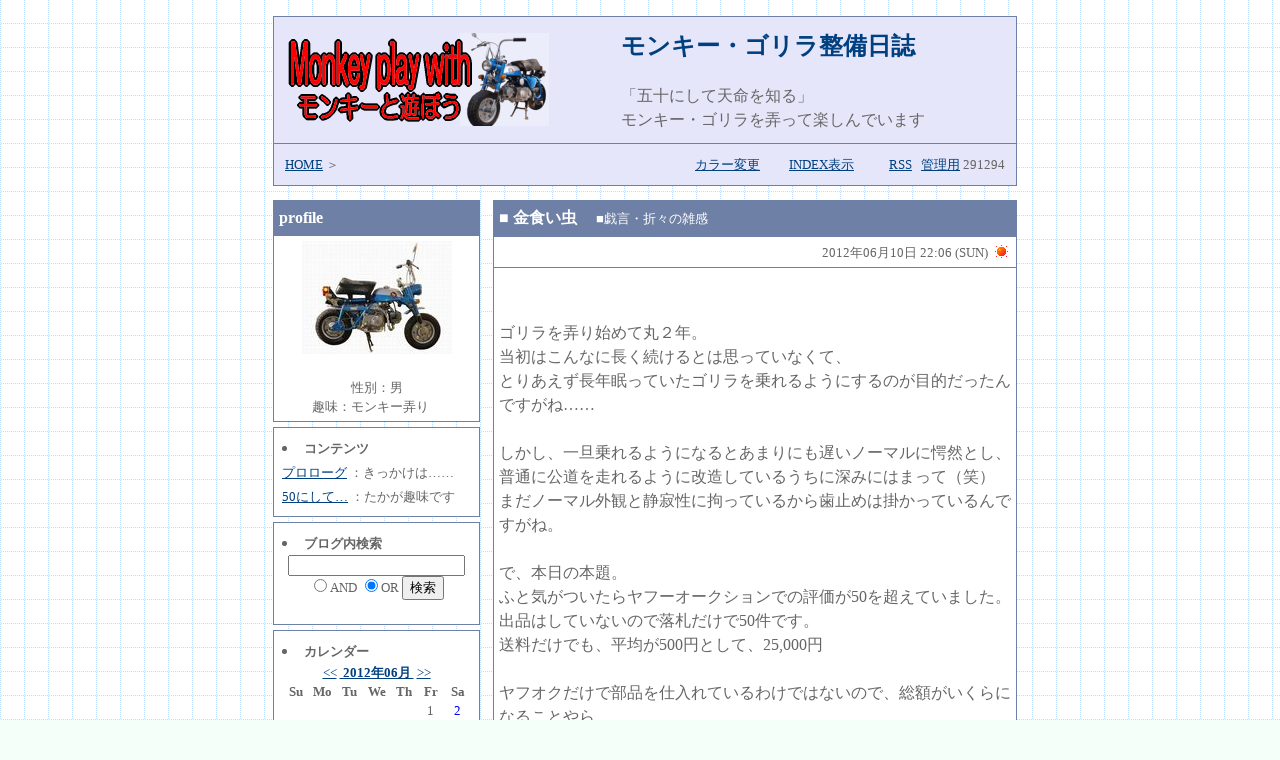

--- FILE ---
content_type: text/html
request_url: http://z50j.usamimi.info/cgi-bin/diary/diary.cgi?see=&mode=view&action=tb&YMD=20120610&add=0
body_size: 22079
content:
<!-- Web_Diary v3.3 (2013/10/13) -->

<!DOCTYPE HTML PUBLIC "-//W3C//DTD HTML 4.01 Transitional//EN">
<html lang="ja">
<head>
<meta http-equiv="content-type" content="text/html; charset=utf-8">
<STYLE TYPE="text/css">
<!--
body,tr,td,th { font-size:" "; font-family:"ＭＳ Ｐゴシック"; line-height: 1.5;}

A:hover { text-decoration:underline; color:red; }
-->
</STYLE>
<title>モンキー・ゴリラ整備日誌</title>
</head>
<body bgcolor="#F5FFFA" text="#666666" link="#004080" vlink="#004080" background="./mylib/s103.gif" bgproperties="fixed">
<div align="center">

<TABLE border="0" width="750">
<tr><td colspan="3" width="100%">

	<!-- 上部:ヘッダー -->
	<table  border="0" bgcolor="#6f80a6" cellspacing="0" cellpadding="0" width="100%" style="margin:5px;">
	<tr><td>
		<table cellpadding="8" border="0" cellspacing="1" width="100%">
		<tr>
		<td bgcolor="#E6E6FA">

<table  border="0" width="100%"><tr><td>
<A href="http://z50j.usamimi.info/" title="トップページに戻る"><img src="mylib/logo.gif" border=0></A>
</td><td >
<h2><a href="./diary.cgi?see=&new=new" style="text-decoration:none" title="初期表示に戻る">モンキー・ゴリラ整備日誌</a></h2></a>
<font size="">「五十にして天命を知る」<br>モンキー・ゴリラを弄って楽しんでいます</font>
</td></tr></table>

		</td>
		</tr>
		<tr>
		<td bgcolor="#E6E6FA" >

		<table border="0" width="100%"><tr><td align=left>
		<font size="-1"> <a href="http://z50j.usamimi.info/">HOME</a> ＞ </font>
		</td><td align=right><font size="-1">
		<a href="diary.cgi?see=2" title="カラー変更">カラー変更</a>　　
		<a href="diary.cgi?see=1" title="INDEX表\示">INDEX表示</a>　　
		&nbsp; <a href=./diary.cgi?mode=rss>RSS</a> &nbsp; <a href="./admin.cgi?&see=">管理用</a>  291294 </font>
		</td></tr></table>

		</td></tr></table>
	</td></tr></table>
	<!-- 上部:ヘッダーここまで -->

</td>
</tr>
<tr>


<!-- 左半分:メニュー部分 -->
<td  width="200" valign="top">

	<!--プロフィールここからprof-->
	<table  border="0" bgcolor="#6f80a6" cellspacing="0" cellpadding="0" width="100%" style="margin:5px;">
	<tr><td>
		<table cellpadding="5" border="0" cellspacing="1" width="100%">
		<tr>
		<td bgcolor="#6f80a6">
		<b><font color="#ffffff">profile</font></b></td></tr>
		<tr><td  bgcolor="#ffffff" align="center">
		<img src=./data/img//top_img.jpg border="0"><br>
		<br><font size="-1">性別：男<br>趣味：モンキー弄り　<br>
		<div align=left><font size="-1"></font></td></font></div>
		</tr>
		
		</table>
	</td></tr></table>
	<!--プロフィールここまで-->

	<!--コンテンツここから-->
	<table  border="0" bgcolor="#6f80a6" cellspacing="0" cellpadding="0" width="100%" style="margin:5px;"><tr><td>
		<table cellpadding="8" border="0" cellspacing="1" width="100%">
		<tr>
		<td bgcolor="#ffffff">
		<font size="-1"><li><b>コンテンツ</b><br></font>
		<font size="-1">
		<a href=./diary.cgi?see=&mode=view&YMD=20100418&add=>プロローグ</a> ：きっかけは……<br>
		</font>
		<font size="-1">
		<a href=./diary.cgi?see=&mode=view&YMD=20100420&add=>50にして…</a> ：たかが趣味です<br>
		</font>
		</td>
		</tr>
		</table>
	</td></tr></table>
	<!--コンテンツここまで-->

	<!--検索ここから-->
	<table  border="0" bgcolor="#6f80a6" cellspacing="0" cellpadding="0" width="100%" style="margin:5px;">
	<tr><td>
		<table cellpadding="8" border="0" cellspacing="1" width="100%">
		<tr>
		<td bgcolor="#ffffff">
		<form method="POST" action="./srch/srch.cgi">
		<font size="-1"><li><b>ブログ内検索</b></font>
		<font size="-1">
		<div align="center">
		<input type="text" name="WORD" value=>
		<br><input type="radio" name="ANDOR" value="and">AND
		<input type=hidden name=se value="$see">
		<input type="radio" name="ANDOR" value="or" checked>OR
		<input type="submit" value="検索">
		</div>
		</font>
		</td></form>
		</tr>
		</table>
	</td></tr></table>
	<!--検索ここまで-->

	<!--カレンダーここから-->
	<table  border="0" bgcolor="#6f80a6" cellspacing="0" cellpadding="0" width="100%" style="margin: 5px;">
	<tr><td>
		<table cellpadding="8" border="0" cellspacing="1" width="100%">
		<tr>
		<td bgcolor="#ffffff" >

		<font size="-1">
		<b><li>カレンダー<br></b>
		<div align="center">
		<a href=./diary.cgi?see=&mode=allview&YM=201205>&lt;&lt;</a>
		<b><a href=./diary.cgi?see=&mode=allview&YM=201206>&nbsp;2012年06月&nbsp;</a></b>
		<a href=./diary.cgi?see=&mode=allview&YM=201207>&gt;&gt;</a>
		</font>
		<table cellpadding="0" cellspacing="0" border="0" width="100%">
		<tr height="18">
		<th width="14%"><font size="-1">Su</font></th>
		<th width="14%"><font size="-1">Mo</font></th>
		<th width="14%"><font size="-1">Tu</font></th>
		<th width="14%"><font size="-1">We</font></th>
		<th width="14%"><font size="-1">Th</font></th>
		<th width="14%"><font size="-1">Fr</font></th>
		<th width="14%"><font size="-1">Sa</font></th>
		</tr></td></table>
		<table cellpadding="0" cellspacing="0" border="0" width="100%">
		<tr height="18">
		<td width="14%" align="center" !0 r!><font size="-1">&nbsp;</font></td>
		<td width="14%" align="center" !1 r!><font size="-1">&nbsp;</font></td>
		<td width="14%" align="center" !2 r!><font size="-1">&nbsp;</font></td>
		<td width="14%" align="center" !3 r!><font size="-1">&nbsp;</font></td>
		<td width="14%" align="center" !4 r!><font size="-1">&nbsp;</font></td>
		<td width="14%" align="center" !5 r!><font size="-1"><font color="">1</font></font></td>
		<td width="14%" align="center" !6 r!><font size="-1"><font color="blue">2</font></font></td>
		</tr>
		</table>
		<table cellpadding="0" cellspacing="0" border="0" width="100%">
		<tr height="18">
		<td width="14%" align="center" bgcolor="#E6E6FA"><font size="-1"><a href="./diary.cgi?see=&mode=view&YMD=20120603&action=all"><font color="red">3</font></a></font></td>
		<td width="14%" align="center" !1 r!><font size="-1"><font color="">4</font></font></td>
		<td width="14%" align="center" !2 r!><font size="-1"><font color="">5</font></font></td>
		<td width="14%" align="center" !3 r!><font size="-1"><font color="">6</font></font></td>
		<td width="14%" align="center" !4 r!><font size="-1"><font color="">7</font></font></td>
		<td width="14%" align="center" !5 r!><font size="-1"><font color="">8</font></font></td>
		<td width="14%" align="center" !6 r!><font size="-1"><font color="blue">9</font></font></td>
		</tr>
		</table>
		<table cellpadding="0" cellspacing="0" border="0" width="100%">
		<tr height="18">
		<td width="14%" align="center" bgcolor="#E6E6FA"><font size="-1"><a href="./diary.cgi?see=&mode=view&YMD=20120610&action=all"><font color="red">10</font></a></font></td>
		<td width="14%" align="center" !1 r!><font size="-1"><font color="">11</font></font></td>
		<td width="14%" align="center" !2 r!><font size="-1"><font color="">12</font></font></td>
		<td width="14%" align="center" !3 r!><font size="-1"><font color="">13</font></font></td>
		<td width="14%" align="center" !4 r!><font size="-1"><font color="">14</font></font></td>
		<td width="14%" align="center" !5 r!><font size="-1"><font color="">15</font></font></td>
		<td width="14%" align="center" !6 r!><font size="-1"><font color="blue">16</font></font></td>
		</tr>
		</table>
		<table cellpadding="0" cellspacing="0" border="0" width="100%">
		<tr height="18">
		<td width="14%" align="center" bgcolor="#E6E6FA"><font size="-1"><a href="./diary.cgi?see=&mode=view&YMD=20120617&action=all"><font color="red">17</font></a></font></td>
		<td width="14%" align="center" !1 r!><font size="-1"><font color="">18</font></font></td>
		<td width="14%" align="center" !2 r!><font size="-1"><font color="">19</font></font></td>
		<td width="14%" align="center" !3 r!><font size="-1"><font color="">20</font></font></td>
		<td width="14%" align="center" !4 r!><font size="-1"><font color="">21</font></font></td>
		<td width="14%" align="center" !5 r!><font size="-1"><font color="">22</font></font></td>
		<td width="14%" align="center" !6 r!><font size="-1"><font color="blue">23</font></font></td>
		</tr>
		</table>
		<table cellpadding="0" cellspacing="0" border="0" width="100%">
		<tr height="18">
		<td width="14%" align="center" bgcolor="#E6E6FA"><font size="-1"><a href="./diary.cgi?see=&mode=view&YMD=20120624&action=all"><font color="red">24</font></a></font></td>
		<td width="14%" align="center" !1 r!><font size="-1"><font color="">25</font></font></td>
		<td width="14%" align="center" !2 r!><font size="-1"><font color="">26</font></font></td>
		<td width="14%" align="center" !3 r!><font size="-1"><font color="">27</font></font></td>
		<td width="14%" align="center" !4 r!><font size="-1"><font color="">28</font></font></td>
		<td width="14%" align="center" !5 r!><font size="-1"><font color="">29</font></font></td>
		<td width="14%" align="center" bgcolor="#E6E6FA"><font size="-1"><a href="./diary.cgi?see=&mode=view&YMD=20120630&action=all"><font color="blue">30</font></a></font></td>
		</tr>
		</table>
		</div></td>
		</tr>
		</table>
	</td></tr></table>
	<!--カレンダーここまで-->


	<!--画像一覧ここから-->
	<table  border="0" bgcolor="#6f80a6" cellspacing="0" cellpadding="0" width="100%" style="margin:5px;">
	<tr><td>
		<table cellpadding="8" border="0" cellspacing="1" width="100%">
		<tr>
		<td bgcolor="#ffffff">
		<font size="-1"><li><b><a href="diary.cgi?see=&mode=view&action=photo">画像一覧</a></b></font>
		</td></form>
		</tr>
		</table>
	</td></tr></table>
	<!--画像一覧ここまで-->



	<!--分類ここから-->
	<table  border="0" bgcolor="#6f80a6" cellspacing="0" cellpadding="0" width="100%" style="margin:5px;">
	<tr><td>
		<table cellpadding="8" border="0" cellspacing="1" width="100%">
		<tr>
		<td bgcolor="#ffffff">
		<font size="-1"><li><b>分類一覧</b></font><br>
		<div>
		<font size="-1">
		<a href=./diary.cgi?see=&mode=view&action=classify&no=1>■戯言・折々の雑感</a> (30)
		</font>
		</div>
		<div>
		<font size="-1">
		<a href=./diary.cgi?see=&mode=view&action=classify&no=2>■ゴリラ</a> (1)
		</font>
		</div>
		<div>
		<font size="-1">
		&nbsp&nbsp└<a href=./diary.cgi?see=&mode=view&action=classify&no=4>復活編</a> (5)
		</font>
		</div>
		<div>
		<font size="-1">
		&nbsp&nbsp└<a href=./diary.cgi?see=&mode=view&action=classify&no=6>改造・メンテナンス編</a> (27)
		</font>
		</div>
		<div>
		<font size="-1">
		&nbsp&nbsp└<a href=./diary.cgi?see=&mode=view&action=classify&no=10>12ｖEへ＆メンテ編</a> (44)
		</font>
		</div>
		<div>
		<font size="-1">
		<a href=./diary.cgi?see=&mode=view&action=classify&no=3>■モンキー</a> (1)
		</font>
		</div>
		<div>
		<font size="-1">
		&nbsp&nbsp└<a href=./diary.cgi?see=&mode=view&action=classify&no=5>組立て編</a> (9)
		</font>
		</div>
		<div>
		<font size="-1">
		&nbsp&nbsp└<a href=./diary.cgi?see=&mode=view&action=classify&no=7>12ｖEへ＆改造・メンテ編</a> (30)
		</font>
		</div>
		<div>
		<font size="-1">
		&nbsp&nbsp└<a href=./diary.cgi?see=&mode=view&action=classify&no=11>ＣＤ９０エンジン編</a> (21)
		</font>
		</div>
		<div>
		<font size="-1">
		&nbsp&nbsp└<a href=./diary.cgi?see=&mode=view&action=classify&no=14>メンテナンス編</a> (7)
		</font>
		</div>
		<div>
		<font size="-1">
		<a href=./diary.cgi?see=&mode=view&action=classify&no=8>■Z50Z</a> (2)
		</font>
		</div>
		<div>
		<font size="-1">
		<a href=./diary.cgi?see=&mode=view&action=classify&no=9>■備忘録、技術系、製品レビュー・失敗等</a> (45)
		</font>
		</div>
		<div>
		<font size="-1">
		&nbsp&nbsp└<a href=./diary.cgi?see=&mode=view&action=classify&no=16>メンテナンス</a> (1)
		</font>
		</div>
		<div>
		<font size="-1">
		<a href=./diary.cgi?see=&mode=view&action=classify&no=12>■番外編</a> (1)
		</font>
		</div>
		<div>
		<font size="-1">
		&nbsp&nbsp└<a href=./diary.cgi?see=&mode=view&action=classify&no=13>ソーラー発電ろ過装置</a> (8)
		</font>
		</div>
		<div>
		<font size="-1">
		&nbsp&nbsp└<a href=./diary.cgi?see=&mode=view&action=classify&no=15>ＢＭＷ・３２３ｉ</a> (1)
		</font>
		</div>
		<div>
		<font size="-1">
		&nbsp&nbsp└<a href=./diary.cgi?see=&mode=view&action=classify&no=17>ミニミニ水槽</a> (16)
		</font>
		</div>
		<div>
		<font size="-1">
		<a href=./diary.cgi?see=&mode=view&action=classify&no=>未分類</a>(1)
		</font>
		</div>
		<font size="-1">[ <a href=./diary.cgi?see=&mode=view&action=classify&no=&all=all>全記事一覧</a>(250) ]</font>
		</td>
		</tr>
		</table>
	</td></tr></table>
	<!--分類記事ここまで-->

	<!--書庫ここから-->
	<table  border="0" bgcolor="#6f80a6" cellspacing="0" cellpadding="0" width="100%" style="margin:5px;">
	<tr><td>
		<table cellpadding="8" border="0" cellspacing="1" width="100%">
		<tr>
		<td bgcolor="#ffffff">
		<font size="-1"><li><b><a name="hd">書庫</a></b></font>
		<font size="-1">
		<b>2012年<br></b>
		<a href=./diary.cgi?see=&mode=allview&YM=201212 >2012年12月</a> (5)<br> <a href=./diary.cgi?see=&mode=allview&YM=201211 >2012年11月</a> (1)<br> <a href=./diary.cgi?see=&mode=allview&YM=201210 >2012年10月</a> (6)<br> <a href=./diary.cgi?see=&mode=allview&YM=201208 >2012年08月</a> (5)<br> <a href=./diary.cgi?see=&mode=allview&YM=201207 >2012年07月</a> (7)<br> <a href=./diary.cgi?see=&mode=allview&YM=201206 >2012年06月</a> (5)<br> <a href=./diary.cgi?see=&mode=allview&YM=201205 >2012年05月</a> (4)<br> <a href=./diary.cgi?see=&mode=allview&YM=201204 >2012年04月</a> (6)<br> <a href=./diary.cgi?see=&mode=allview&YM=201203 >2012年03月</a> (3)<br> <a href=./diary.cgi?see=&mode=allview&YM=201202 >2012年02月</a> (3)<br> <a href=./diary.cgi?see=&mode=allview&YM=201201 >2012年01月</a> (2)<br>
		<br>
		<b><a href="./diary.cgi?see=&mode=allview&YM=202006 #hd">2020</a>年<br> <a href="./diary.cgi?see=&mode=allview&YM=201906 #hd">2019</a>年<br> <a href="./diary.cgi?see=&mode=allview&YM=201806 #hd">2018</a>年<br> <a href="./diary.cgi?see=&mode=allview&YM=201706 #hd">2017</a>年<br> <a href="./diary.cgi?see=&mode=allview&YM=201606 #hd">2016</a>年<br> <a href="./diary.cgi?see=&mode=allview&YM=201506 #hd">2015</a>年<br> <a href="./diary.cgi?see=&mode=allview&YM=201406 #hd">2014</a>年<br> <a href="./diary.cgi?see=&mode=allview&YM=201306 #hd">2013</a>年<br> <a href="./diary.cgi?see=&mode=allview&YM=201106 #hd">2011</a>年<br> <a href="./diary.cgi?see=&mode=allview&YM=201006 #hd">2010</a>年<br></b>
		</font>
		</td>
		</tr>
		</table>
	</td></tr></table>
	<!--書庫ここまで-->


	<!--最新記事ここから-->
	<table  border="0" bgcolor="#6f80a6" cellspacing="0" cellpadding="0" width="100%" style="margin:5px;">
	<tr><td>
		<table cellpadding="8" border="0" cellspacing="1" width="100%">
		<tr>
		<td bgcolor="#ffffff">
		<font size="-1"><li><a href="diary.cgi?&mode=new"<b><a href=./diary.cgi?see=&new=1>最新の記事</a></b></a></font><br>
		<font size="-1">
		<a href=./diary.cgi?see=&page=1&F=1&p_view=1>金食い虫</a> <br>(2012/06/10 22:06)<br>
		</font>
		</td>
		</tr>
		</table>
	</td></tr></table>
	<!--最新記事ここまで-->


	<!--コメントここから-->
	<table  border="0" bgcolor="#6f80a6" cellspacing="0" cellpadding="0" width="100%" style="margin:5px;">
	<tr><td>
		<table cellpadding="8" border="0" cellspacing="1" width="100%">
		<tr>
		<td bgcolor="#ffffff">
		<font size="-1"><b><li>最新のコメント</b></font><br>
		<font size="-1">
		<div><a href=./diary.cgi?see=&mode=view&action=res&YMD=20160101&add=0#comment>Re:純正マフラーの...</a>  <br> (あらたお... 2026/01/26 15:08) </div>
		<font size="-1">
		<div><a href=./diary.cgi?see=&mode=view&action=res&YMD=20141115&add=0#comment>モンクレール コ�...</a>  <br> (vogcopy.net 2023/09/28 17:14) </div>
		<font size="-1">
		<div><a href=./diary.cgi?see=&mode=view&action=res&YMD=20141115&add=0#comment>Re:重いクラッチ</a>  <br> (どんぶり... 2015/09/23 17:27) </div>
		<font size="-1">
		<div><a href=./diary.cgi?see=&mode=view&action=res&YMD=20141115&add=0#comment>Re:重いクラッチ</a>  <br> (管理人 2015/09/22 15:41) </div>
		<font size="-1">
		<div><a href=./diary.cgi?see=&mode=view&action=res&YMD=20141115&add=0#comment>Re:重いクラッチ</a>  <br> (どんぶり... 2015/09/21 21:06) </div>
		<font size="-1">
		<div><a href=./diary.cgi?see=&mode=view&action=res&YMD=20141115&add=0#comment>Re:重いクラッチ</a>  <br> (管理人 2015/09/19 22:51) </div>
		</font>
		</td>
		</tr>
		</table>
	</td></tr></table>
	<!--コメントここまで-->


	<!--トラックバックここから-->
	<table  border="0" bgcolor="#6f80a6" cellspacing="0" cellpadding="0" width="100%" style="margin:5px;">
	<tr><td>
		<table cellpadding="8" border="0" cellspacing="1" width="100%">
		<tr>
		<td bgcolor="#ffffff">
		<font size="-1"><li><b>最新のトラックバック</b></font><br>
		<font size="-1">
		<a href=./diary.cgi?see=&mode=view&action=tb&YMD=20120430&add=0#tbindex>twitter plugin wordpress</a>  <br>(2014/05/26 22:32)<br>
		</font>
		</td>
		</tr>
		</table>
	</td></tr></table>
	<!--トラックバックここまで-->


	<!--ブックマークここから-->
	<table  border="0" bgcolor="#6f80a6" cellspacing="0" cellpadding="0" width="100%" style="margin:5px;">
	<tr><td>
		<table cellpadding="8" border="0" cellspacing="1" width="100%">
		<tr>
		<td bgcolor="#ffffff">
		<font size="-1"><li><b>ブックマーク</b></font><br>
		<font size="-1">
		<a href=http://www.usamimi.info/>usamimi.info</a> ：ホームページスペースをお借りしています。<br>
		</font>
		</td>
		</tr>
		</table>
	</td></tr></table>
	<!--ブックマークここまで-->




</td>


<!-- 中央:幅調整 -->
<td width="5"></td>


<!-- 右半分:メイン部分 -->
<td width="520" valign="top">

	<!--画像一覧ここから-->
	<!--画像一覧ここまで-->


	<!--分類記事ここから-->
	<!--分類記事ここまで-->

	<!--月内記事案内ここから-->
	<!--月内記事案内ここまで-->

	<!--トップ記事ここから-->
	<!--トップ記事ここまで-->


	<!--メイン記事ここから-->
	<table  border="0" bgcolor="#6f80a6" cellspacing="0" cellpadding="0" width="100%" style="margin: 5px;">
	<tr><td>
		<table cellpadding="5" border="0" cellspacing="1" width="100%">
		<tr>
		<td  bgcolor="#6f80a6">
		<font color="#ffffff"><font size="-1"></font></font>
		<font color="#ffffff">■</font>
		<font color="#ffffff"><b><a name="金食い虫">金食い虫</a></b><font size="-1"> 　 ■戯言・折々の雑感</font></font></td></tr><tr>
		<TR><TD bgcolor="#ffffff" align="right"><FONT size="-1">2012年06月10日  22:06 (SUN) <img src="./tenki/hare.gif" alt="" valign=bottom> </FONT></TD>
		</TR><tr>
		<td bgcolor="#ffffff">
		         <br><br>
		
		ゴリラを弄り始めて丸２年。<br>当初はこんなに長く続けるとは思っていなくて、<br>とりあえず長年眠っていたゴリラを乗れるようにするのが目的だったんですがね……<br><br>しかし、一旦乗れるようになるとあまりにも遅いノーマルに愕然とし、<br>普通に公道を走れるように改造しているうちに深みにはまって（笑）<br>まだノーマル外観と静寂性に拘っているから歯止めは掛かっているんですがね。<br><br>で、本日の本題。<br>ふと気がついたらヤフーオークションでの評価が50を超えていました。<br>出品はしていないので落札だけで50件です。<br>送料だけでも、平均が500円として、25,000円<br><br>ヤフオクだけで部品を仕入れているわけではないので、総額がいくらになることやら。<br>想像もしたくないのでこれ以上考えるのは止めよう（苦笑）<br><br>　<b>↓</b>　横須賀線だと思うのですが<br><br>　<a href="./data/img/201206100-1.jpg" target='_blank' onClick="window.open('./data/img/201206100-1.jpg','','width=620,height=828');return(false)" title="原寸大表示"><img src="./data/img/201206100-1.jpg" border=0  width=187 height=250></a>　<br><br><br>
		</td></tr>
		<tr><td bgcolor="#ffffff" align=right>
		<font size="-1">
		<a href="javascript:history.back()">[前の画面に戻る]</a>　　　
		<a href="./diary.cgi?see=&mode=view&YMD=20120610&add=0">この記事のURL</a>|
		<a href="./diary.cgi?see=&mode=view&action=res&YMD=20120610&add=0#comment">コメント (0)</a>|
		<a href="./diary.cgi?see=&mode=view&action=tb&YMD=20120610&add=0#tbindex">トラックバック (0)</a>|
		</font>
		</td>
		</tr>
		</table>
	</td></tr></table>
	<br>
	<!--メイン記事ここまで-->

	<!--メイン記事なしメッセージここから-->
	<!--メイン記事なしメッセージここまで-->


	<!--next bsckここから-->
	<!--next backここまで-->


	<!--返信記事ここから-->
	<!--返信記事ここまで-->


	<!--TB_URLここから-->
	<a name="tbindex"></a>
	<table border="0" bgcolor="#6f80a6" cellspacing="0" cellpadding="0" width="100%" style="margin:5px;">
	<tr><td>
		<table cellpadding="8" border="0" cellspacing="1" width="100%">
		<tr><td bgcolor="#ffffff">
		<hr size=1 font color="#6f80a6"><b>トラックバック</b><hr size=1 font color="#6f80a6">
		<b>この記事のトラックバックＵＲＬ：</b> <br>
		<dd>http://z50j.usamimi.info/cgi-bin/diary//diary-tb.cgi/201206100 </dd>
		</td>
		</tr>
		</table>
	</td></tr></table>
	<!--TB_URLここまで-->


	<!--TB記事ここから-->
	<!--TB記事ここまで-->

	<!--返信フォームここから-->


	<!--返信フォームここまで-->

	<!--返信拒否ここから-->
	<!--返信拒否記事ここまで-->


</td></tr>
<!--著作権表示（削除しないで下さい）-->
<tr>
<td colspan="3">
<br><center>Copyright:(C)2008 Web_Diary by, <a href=http://www5.pf-x.net/~cgi-memo/ target=_blank>My Remodel CGI</a></center>
</td>
</tr>
<!--著作権表示ここまで-->
</TABLE>

</div>
</body>
</html>

